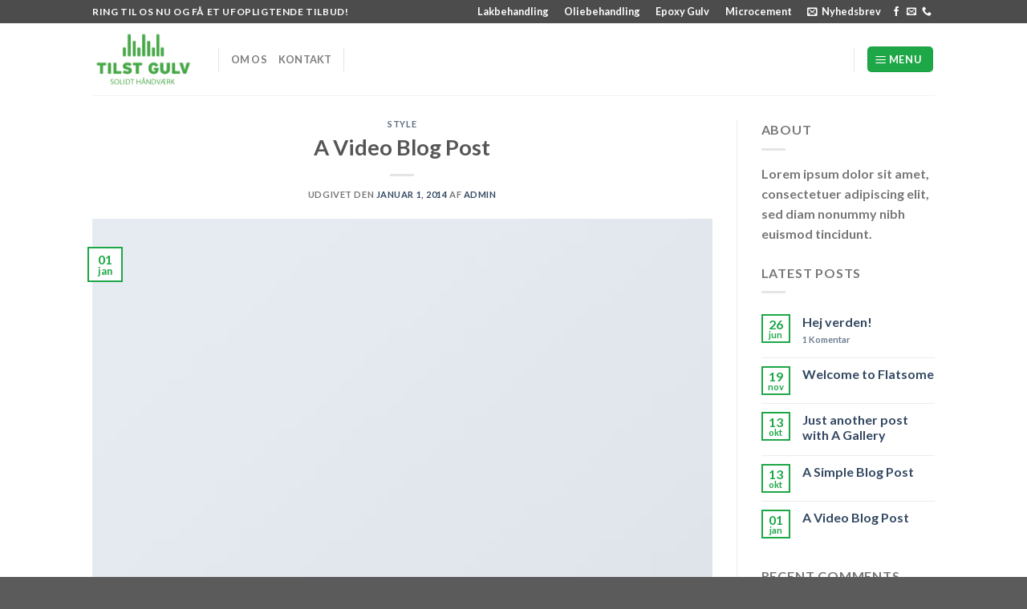

--- FILE ---
content_type: text/html; charset=UTF-8
request_url: https://www.tilst-gulv.dk/2014/01/01/a-video-blog-post/
body_size: 17181
content:
<!DOCTYPE html>
<html lang="da-DK" class="loading-site no-js">
<head>
	<meta charset="UTF-8" />
	<link rel="profile" href="http://gmpg.org/xfn/11" />
	<link rel="pingback" href="https://www.tilst-gulv.dk/xmlrpc.php" />

	<script>(function(html){html.className = html.className.replace(/\bno-js\b/,'js')})(document.documentElement);</script>
<title>A Video Blog Post &#8211; Tilst Gulv</title>
<meta name='robots' content='max-image-preview:large' />
<meta name="viewport" content="width=device-width, initial-scale=1" /><link rel='dns-prefetch' href='//cdn.jsdelivr.net' />
<link rel='prefetch' href='https://usercontent.one/wp/www.tilst-gulv.dk/wp-content/themes/flatsome/assets/js/flatsome.js?ver=f55219565baa8ae8edba' />
<link rel='prefetch' href='https://usercontent.one/wp/www.tilst-gulv.dk/wp-content/themes/flatsome/assets/js/chunk.slider.js?ver=3.17.3' />
<link rel='prefetch' href='https://usercontent.one/wp/www.tilst-gulv.dk/wp-content/themes/flatsome/assets/js/chunk.popups.js?ver=3.17.3' />
<link rel='prefetch' href='https://usercontent.one/wp/www.tilst-gulv.dk/wp-content/themes/flatsome/assets/js/chunk.tooltips.js?ver=3.17.3' />
<link rel='prefetch' href='https://usercontent.one/wp/www.tilst-gulv.dk/wp-content/themes/flatsome/assets/js/woocommerce.js?ver=1a392523165907adee6a' />
<link rel="alternate" type="application/rss+xml" title="Tilst Gulv &raquo; Feed" href="https://www.tilst-gulv.dk/feed/" />
<link rel="alternate" type="application/rss+xml" title="Tilst Gulv &raquo;-kommentar-feed" href="https://www.tilst-gulv.dk/comments/feed/" />
<link rel="alternate" type="application/rss+xml" title="Tilst Gulv &raquo; A Video Blog Post-kommentar-feed" href="https://www.tilst-gulv.dk/2014/01/01/a-video-blog-post/feed/" />
<link rel="alternate" title="oEmbed (JSON)" type="application/json+oembed" href="https://www.tilst-gulv.dk/wp-json/oembed/1.0/embed?url=https%3A%2F%2Fwww.tilst-gulv.dk%2F2014%2F01%2F01%2Fa-video-blog-post%2F" />
<link rel="alternate" title="oEmbed (XML)" type="text/xml+oembed" href="https://www.tilst-gulv.dk/wp-json/oembed/1.0/embed?url=https%3A%2F%2Fwww.tilst-gulv.dk%2F2014%2F01%2F01%2Fa-video-blog-post%2F&#038;format=xml" />
<style id='wp-img-auto-sizes-contain-inline-css' type='text/css'>
img:is([sizes=auto i],[sizes^="auto," i]){contain-intrinsic-size:3000px 1500px}
/*# sourceURL=wp-img-auto-sizes-contain-inline-css */
</style>
<style id='wp-emoji-styles-inline-css' type='text/css'>

	img.wp-smiley, img.emoji {
		display: inline !important;
		border: none !important;
		box-shadow: none !important;
		height: 1em !important;
		width: 1em !important;
		margin: 0 0.07em !important;
		vertical-align: -0.1em !important;
		background: none !important;
		padding: 0 !important;
	}
/*# sourceURL=wp-emoji-styles-inline-css */
</style>
<style id='wp-block-library-inline-css' type='text/css'>
:root{--wp-block-synced-color:#7a00df;--wp-block-synced-color--rgb:122,0,223;--wp-bound-block-color:var(--wp-block-synced-color);--wp-editor-canvas-background:#ddd;--wp-admin-theme-color:#007cba;--wp-admin-theme-color--rgb:0,124,186;--wp-admin-theme-color-darker-10:#006ba1;--wp-admin-theme-color-darker-10--rgb:0,107,160.5;--wp-admin-theme-color-darker-20:#005a87;--wp-admin-theme-color-darker-20--rgb:0,90,135;--wp-admin-border-width-focus:2px}@media (min-resolution:192dpi){:root{--wp-admin-border-width-focus:1.5px}}.wp-element-button{cursor:pointer}:root .has-very-light-gray-background-color{background-color:#eee}:root .has-very-dark-gray-background-color{background-color:#313131}:root .has-very-light-gray-color{color:#eee}:root .has-very-dark-gray-color{color:#313131}:root .has-vivid-green-cyan-to-vivid-cyan-blue-gradient-background{background:linear-gradient(135deg,#00d084,#0693e3)}:root .has-purple-crush-gradient-background{background:linear-gradient(135deg,#34e2e4,#4721fb 50%,#ab1dfe)}:root .has-hazy-dawn-gradient-background{background:linear-gradient(135deg,#faaca8,#dad0ec)}:root .has-subdued-olive-gradient-background{background:linear-gradient(135deg,#fafae1,#67a671)}:root .has-atomic-cream-gradient-background{background:linear-gradient(135deg,#fdd79a,#004a59)}:root .has-nightshade-gradient-background{background:linear-gradient(135deg,#330968,#31cdcf)}:root .has-midnight-gradient-background{background:linear-gradient(135deg,#020381,#2874fc)}:root{--wp--preset--font-size--normal:16px;--wp--preset--font-size--huge:42px}.has-regular-font-size{font-size:1em}.has-larger-font-size{font-size:2.625em}.has-normal-font-size{font-size:var(--wp--preset--font-size--normal)}.has-huge-font-size{font-size:var(--wp--preset--font-size--huge)}.has-text-align-center{text-align:center}.has-text-align-left{text-align:left}.has-text-align-right{text-align:right}.has-fit-text{white-space:nowrap!important}#end-resizable-editor-section{display:none}.aligncenter{clear:both}.items-justified-left{justify-content:flex-start}.items-justified-center{justify-content:center}.items-justified-right{justify-content:flex-end}.items-justified-space-between{justify-content:space-between}.screen-reader-text{border:0;clip-path:inset(50%);height:1px;margin:-1px;overflow:hidden;padding:0;position:absolute;width:1px;word-wrap:normal!important}.screen-reader-text:focus{background-color:#ddd;clip-path:none;color:#444;display:block;font-size:1em;height:auto;left:5px;line-height:normal;padding:15px 23px 14px;text-decoration:none;top:5px;width:auto;z-index:100000}html :where(.has-border-color){border-style:solid}html :where([style*=border-top-color]){border-top-style:solid}html :where([style*=border-right-color]){border-right-style:solid}html :where([style*=border-bottom-color]){border-bottom-style:solid}html :where([style*=border-left-color]){border-left-style:solid}html :where([style*=border-width]){border-style:solid}html :where([style*=border-top-width]){border-top-style:solid}html :where([style*=border-right-width]){border-right-style:solid}html :where([style*=border-bottom-width]){border-bottom-style:solid}html :where([style*=border-left-width]){border-left-style:solid}html :where(img[class*=wp-image-]){height:auto;max-width:100%}:where(figure){margin:0 0 1em}html :where(.is-position-sticky){--wp-admin--admin-bar--position-offset:var(--wp-admin--admin-bar--height,0px)}@media screen and (max-width:600px){html :where(.is-position-sticky){--wp-admin--admin-bar--position-offset:0px}}

/*# sourceURL=wp-block-library-inline-css */
</style><style id='global-styles-inline-css' type='text/css'>
:root{--wp--preset--aspect-ratio--square: 1;--wp--preset--aspect-ratio--4-3: 4/3;--wp--preset--aspect-ratio--3-4: 3/4;--wp--preset--aspect-ratio--3-2: 3/2;--wp--preset--aspect-ratio--2-3: 2/3;--wp--preset--aspect-ratio--16-9: 16/9;--wp--preset--aspect-ratio--9-16: 9/16;--wp--preset--color--black: #000000;--wp--preset--color--cyan-bluish-gray: #abb8c3;--wp--preset--color--white: #ffffff;--wp--preset--color--pale-pink: #f78da7;--wp--preset--color--vivid-red: #cf2e2e;--wp--preset--color--luminous-vivid-orange: #ff6900;--wp--preset--color--luminous-vivid-amber: #fcb900;--wp--preset--color--light-green-cyan: #7bdcb5;--wp--preset--color--vivid-green-cyan: #00d084;--wp--preset--color--pale-cyan-blue: #8ed1fc;--wp--preset--color--vivid-cyan-blue: #0693e3;--wp--preset--color--vivid-purple: #9b51e0;--wp--preset--gradient--vivid-cyan-blue-to-vivid-purple: linear-gradient(135deg,rgb(6,147,227) 0%,rgb(155,81,224) 100%);--wp--preset--gradient--light-green-cyan-to-vivid-green-cyan: linear-gradient(135deg,rgb(122,220,180) 0%,rgb(0,208,130) 100%);--wp--preset--gradient--luminous-vivid-amber-to-luminous-vivid-orange: linear-gradient(135deg,rgb(252,185,0) 0%,rgb(255,105,0) 100%);--wp--preset--gradient--luminous-vivid-orange-to-vivid-red: linear-gradient(135deg,rgb(255,105,0) 0%,rgb(207,46,46) 100%);--wp--preset--gradient--very-light-gray-to-cyan-bluish-gray: linear-gradient(135deg,rgb(238,238,238) 0%,rgb(169,184,195) 100%);--wp--preset--gradient--cool-to-warm-spectrum: linear-gradient(135deg,rgb(74,234,220) 0%,rgb(151,120,209) 20%,rgb(207,42,186) 40%,rgb(238,44,130) 60%,rgb(251,105,98) 80%,rgb(254,248,76) 100%);--wp--preset--gradient--blush-light-purple: linear-gradient(135deg,rgb(255,206,236) 0%,rgb(152,150,240) 100%);--wp--preset--gradient--blush-bordeaux: linear-gradient(135deg,rgb(254,205,165) 0%,rgb(254,45,45) 50%,rgb(107,0,62) 100%);--wp--preset--gradient--luminous-dusk: linear-gradient(135deg,rgb(255,203,112) 0%,rgb(199,81,192) 50%,rgb(65,88,208) 100%);--wp--preset--gradient--pale-ocean: linear-gradient(135deg,rgb(255,245,203) 0%,rgb(182,227,212) 50%,rgb(51,167,181) 100%);--wp--preset--gradient--electric-grass: linear-gradient(135deg,rgb(202,248,128) 0%,rgb(113,206,126) 100%);--wp--preset--gradient--midnight: linear-gradient(135deg,rgb(2,3,129) 0%,rgb(40,116,252) 100%);--wp--preset--font-size--small: 13px;--wp--preset--font-size--medium: 20px;--wp--preset--font-size--large: 36px;--wp--preset--font-size--x-large: 42px;--wp--preset--spacing--20: 0.44rem;--wp--preset--spacing--30: 0.67rem;--wp--preset--spacing--40: 1rem;--wp--preset--spacing--50: 1.5rem;--wp--preset--spacing--60: 2.25rem;--wp--preset--spacing--70: 3.38rem;--wp--preset--spacing--80: 5.06rem;--wp--preset--shadow--natural: 6px 6px 9px rgba(0, 0, 0, 0.2);--wp--preset--shadow--deep: 12px 12px 50px rgba(0, 0, 0, 0.4);--wp--preset--shadow--sharp: 6px 6px 0px rgba(0, 0, 0, 0.2);--wp--preset--shadow--outlined: 6px 6px 0px -3px rgb(255, 255, 255), 6px 6px rgb(0, 0, 0);--wp--preset--shadow--crisp: 6px 6px 0px rgb(0, 0, 0);}:where(.is-layout-flex){gap: 0.5em;}:where(.is-layout-grid){gap: 0.5em;}body .is-layout-flex{display: flex;}.is-layout-flex{flex-wrap: wrap;align-items: center;}.is-layout-flex > :is(*, div){margin: 0;}body .is-layout-grid{display: grid;}.is-layout-grid > :is(*, div){margin: 0;}:where(.wp-block-columns.is-layout-flex){gap: 2em;}:where(.wp-block-columns.is-layout-grid){gap: 2em;}:where(.wp-block-post-template.is-layout-flex){gap: 1.25em;}:where(.wp-block-post-template.is-layout-grid){gap: 1.25em;}.has-black-color{color: var(--wp--preset--color--black) !important;}.has-cyan-bluish-gray-color{color: var(--wp--preset--color--cyan-bluish-gray) !important;}.has-white-color{color: var(--wp--preset--color--white) !important;}.has-pale-pink-color{color: var(--wp--preset--color--pale-pink) !important;}.has-vivid-red-color{color: var(--wp--preset--color--vivid-red) !important;}.has-luminous-vivid-orange-color{color: var(--wp--preset--color--luminous-vivid-orange) !important;}.has-luminous-vivid-amber-color{color: var(--wp--preset--color--luminous-vivid-amber) !important;}.has-light-green-cyan-color{color: var(--wp--preset--color--light-green-cyan) !important;}.has-vivid-green-cyan-color{color: var(--wp--preset--color--vivid-green-cyan) !important;}.has-pale-cyan-blue-color{color: var(--wp--preset--color--pale-cyan-blue) !important;}.has-vivid-cyan-blue-color{color: var(--wp--preset--color--vivid-cyan-blue) !important;}.has-vivid-purple-color{color: var(--wp--preset--color--vivid-purple) !important;}.has-black-background-color{background-color: var(--wp--preset--color--black) !important;}.has-cyan-bluish-gray-background-color{background-color: var(--wp--preset--color--cyan-bluish-gray) !important;}.has-white-background-color{background-color: var(--wp--preset--color--white) !important;}.has-pale-pink-background-color{background-color: var(--wp--preset--color--pale-pink) !important;}.has-vivid-red-background-color{background-color: var(--wp--preset--color--vivid-red) !important;}.has-luminous-vivid-orange-background-color{background-color: var(--wp--preset--color--luminous-vivid-orange) !important;}.has-luminous-vivid-amber-background-color{background-color: var(--wp--preset--color--luminous-vivid-amber) !important;}.has-light-green-cyan-background-color{background-color: var(--wp--preset--color--light-green-cyan) !important;}.has-vivid-green-cyan-background-color{background-color: var(--wp--preset--color--vivid-green-cyan) !important;}.has-pale-cyan-blue-background-color{background-color: var(--wp--preset--color--pale-cyan-blue) !important;}.has-vivid-cyan-blue-background-color{background-color: var(--wp--preset--color--vivid-cyan-blue) !important;}.has-vivid-purple-background-color{background-color: var(--wp--preset--color--vivid-purple) !important;}.has-black-border-color{border-color: var(--wp--preset--color--black) !important;}.has-cyan-bluish-gray-border-color{border-color: var(--wp--preset--color--cyan-bluish-gray) !important;}.has-white-border-color{border-color: var(--wp--preset--color--white) !important;}.has-pale-pink-border-color{border-color: var(--wp--preset--color--pale-pink) !important;}.has-vivid-red-border-color{border-color: var(--wp--preset--color--vivid-red) !important;}.has-luminous-vivid-orange-border-color{border-color: var(--wp--preset--color--luminous-vivid-orange) !important;}.has-luminous-vivid-amber-border-color{border-color: var(--wp--preset--color--luminous-vivid-amber) !important;}.has-light-green-cyan-border-color{border-color: var(--wp--preset--color--light-green-cyan) !important;}.has-vivid-green-cyan-border-color{border-color: var(--wp--preset--color--vivid-green-cyan) !important;}.has-pale-cyan-blue-border-color{border-color: var(--wp--preset--color--pale-cyan-blue) !important;}.has-vivid-cyan-blue-border-color{border-color: var(--wp--preset--color--vivid-cyan-blue) !important;}.has-vivid-purple-border-color{border-color: var(--wp--preset--color--vivid-purple) !important;}.has-vivid-cyan-blue-to-vivid-purple-gradient-background{background: var(--wp--preset--gradient--vivid-cyan-blue-to-vivid-purple) !important;}.has-light-green-cyan-to-vivid-green-cyan-gradient-background{background: var(--wp--preset--gradient--light-green-cyan-to-vivid-green-cyan) !important;}.has-luminous-vivid-amber-to-luminous-vivid-orange-gradient-background{background: var(--wp--preset--gradient--luminous-vivid-amber-to-luminous-vivid-orange) !important;}.has-luminous-vivid-orange-to-vivid-red-gradient-background{background: var(--wp--preset--gradient--luminous-vivid-orange-to-vivid-red) !important;}.has-very-light-gray-to-cyan-bluish-gray-gradient-background{background: var(--wp--preset--gradient--very-light-gray-to-cyan-bluish-gray) !important;}.has-cool-to-warm-spectrum-gradient-background{background: var(--wp--preset--gradient--cool-to-warm-spectrum) !important;}.has-blush-light-purple-gradient-background{background: var(--wp--preset--gradient--blush-light-purple) !important;}.has-blush-bordeaux-gradient-background{background: var(--wp--preset--gradient--blush-bordeaux) !important;}.has-luminous-dusk-gradient-background{background: var(--wp--preset--gradient--luminous-dusk) !important;}.has-pale-ocean-gradient-background{background: var(--wp--preset--gradient--pale-ocean) !important;}.has-electric-grass-gradient-background{background: var(--wp--preset--gradient--electric-grass) !important;}.has-midnight-gradient-background{background: var(--wp--preset--gradient--midnight) !important;}.has-small-font-size{font-size: var(--wp--preset--font-size--small) !important;}.has-medium-font-size{font-size: var(--wp--preset--font-size--medium) !important;}.has-large-font-size{font-size: var(--wp--preset--font-size--large) !important;}.has-x-large-font-size{font-size: var(--wp--preset--font-size--x-large) !important;}
/*# sourceURL=global-styles-inline-css */
</style>

<style id='classic-theme-styles-inline-css' type='text/css'>
/*! This file is auto-generated */
.wp-block-button__link{color:#fff;background-color:#32373c;border-radius:9999px;box-shadow:none;text-decoration:none;padding:calc(.667em + 2px) calc(1.333em + 2px);font-size:1.125em}.wp-block-file__button{background:#32373c;color:#fff;text-decoration:none}
/*# sourceURL=/wp-includes/css/classic-themes.min.css */
</style>
<link rel='stylesheet' id='contact-form-7-css' href='https://usercontent.one/wp/www.tilst-gulv.dk/wp-content/plugins/contact-form-7/includes/css/styles.css?ver=5.7.7' type='text/css' media='all' />
<style id='woocommerce-inline-inline-css' type='text/css'>
.woocommerce form .form-row .required { visibility: visible; }
/*# sourceURL=woocommerce-inline-inline-css */
</style>
<link rel='stylesheet' id='flatsome-main-css' href='https://usercontent.one/wp/www.tilst-gulv.dk/wp-content/themes/flatsome/assets/css/flatsome.css?ver=3.17.3' type='text/css' media='all' />
<style id='flatsome-main-inline-css' type='text/css'>
@font-face {
				font-family: "fl-icons";
				font-display: block;
				src: url(https://usercontent.one/wp/www.tilst-gulv.dk/wp-content/themes/flatsome/assets/css/icons/fl-icons.eot?v=3.17.3);
				src:
					url(https://usercontent.one/wp/www.tilst-gulv.dk/wp-content/themes/flatsome/assets/css/icons/fl-icons.eot#iefix?v=3.17.3) format("embedded-opentype"),
					url(https://usercontent.one/wp/www.tilst-gulv.dk/wp-content/themes/flatsome/assets/css/icons/fl-icons.woff2?v=3.17.3) format("woff2"),
					url(https://usercontent.one/wp/www.tilst-gulv.dk/wp-content/themes/flatsome/assets/css/icons/fl-icons.ttf?v=3.17.3) format("truetype"),
					url(https://usercontent.one/wp/www.tilst-gulv.dk/wp-content/themes/flatsome/assets/css/icons/fl-icons.woff?v=3.17.3) format("woff"),
					url(https://usercontent.one/wp/www.tilst-gulv.dk/wp-content/themes/flatsome/assets/css/icons/fl-icons.svg?v=3.17.3#fl-icons) format("svg");
			}
/*# sourceURL=flatsome-main-inline-css */
</style>
<link rel='stylesheet' id='flatsome-shop-css' href='https://usercontent.one/wp/www.tilst-gulv.dk/wp-content/themes/flatsome/assets/css/flatsome-shop.css?ver=3.17.3' type='text/css' media='all' />
<link rel='stylesheet' id='flatsome-style-css' href='https://usercontent.one/wp/www.tilst-gulv.dk/wp-content/themes/flatsome/style.css?ver=3.17.3' type='text/css' media='all' />
<script type="text/javascript">
            window._nslDOMReady = function (callback) {
                if ( document.readyState === "complete" || document.readyState === "interactive" ) {
                    callback();
                } else {
                    document.addEventListener( "DOMContentLoaded", callback );
                }
            };
            </script><script type="text/javascript" src="https://www.tilst-gulv.dk/wp-includes/js/jquery/jquery.min.js?ver=3.7.1" id="jquery-core-js"></script>
<script type="text/javascript" src="https://www.tilst-gulv.dk/wp-includes/js/jquery/jquery-migrate.min.js?ver=3.4.1" id="jquery-migrate-js"></script>
<link rel="https://api.w.org/" href="https://www.tilst-gulv.dk/wp-json/" /><link rel="alternate" title="JSON" type="application/json" href="https://www.tilst-gulv.dk/wp-json/wp/v2/posts/24" /><link rel="EditURI" type="application/rsd+xml" title="RSD" href="https://www.tilst-gulv.dk/xmlrpc.php?rsd" />
<meta name="generator" content="WordPress 6.9" />
<meta name="generator" content="WooCommerce 7.8.0" />
<link rel="canonical" href="https://www.tilst-gulv.dk/2014/01/01/a-video-blog-post/" />
<link rel='shortlink' href='https://www.tilst-gulv.dk/?p=24' />
<style>[class*=" icon-oc-"],[class^=icon-oc-]{speak:none;font-style:normal;font-weight:400;font-variant:normal;text-transform:none;line-height:1;-webkit-font-smoothing:antialiased;-moz-osx-font-smoothing:grayscale}.icon-oc-one-com-white-32px-fill:before{content:"901"}.icon-oc-one-com:before{content:"900"}#one-com-icon,.toplevel_page_onecom-wp .wp-menu-image{speak:none;display:flex;align-items:center;justify-content:center;text-transform:none;line-height:1;-webkit-font-smoothing:antialiased;-moz-osx-font-smoothing:grayscale}.onecom-wp-admin-bar-item>a,.toplevel_page_onecom-wp>.wp-menu-name{font-size:16px;font-weight:400;line-height:1}.toplevel_page_onecom-wp>.wp-menu-name img{width:69px;height:9px;}.wp-submenu-wrap.wp-submenu>.wp-submenu-head>img{width:88px;height:auto}.onecom-wp-admin-bar-item>a img{height:7px!important}.onecom-wp-admin-bar-item>a img,.toplevel_page_onecom-wp>.wp-menu-name img{opacity:.8}.onecom-wp-admin-bar-item.hover>a img,.toplevel_page_onecom-wp.wp-has-current-submenu>.wp-menu-name img,li.opensub>a.toplevel_page_onecom-wp>.wp-menu-name img{opacity:1}#one-com-icon:before,.onecom-wp-admin-bar-item>a:before,.toplevel_page_onecom-wp>.wp-menu-image:before{content:'';position:static!important;background-color:rgba(240,245,250,.4);border-radius:102px;width:18px;height:18px;padding:0!important}.onecom-wp-admin-bar-item>a:before{width:14px;height:14px}.onecom-wp-admin-bar-item.hover>a:before,.toplevel_page_onecom-wp.opensub>a>.wp-menu-image:before,.toplevel_page_onecom-wp.wp-has-current-submenu>.wp-menu-image:before{background-color:#76b82a}.onecom-wp-admin-bar-item>a{display:inline-flex!important;align-items:center;justify-content:center}#one-com-logo-wrapper{font-size:4em}#one-com-icon{vertical-align:middle}.imagify-welcome{display:none !important;}</style><style>.bg{opacity: 0; transition: opacity 1s; -webkit-transition: opacity 1s;} .bg-loaded{opacity: 1;}</style>	<noscript><style>.woocommerce-product-gallery{ opacity: 1 !important; }</style></noscript>
	<style id="custom-css" type="text/css">:root {--primary-color: #1da747;}.header-main{height: 90px}#logo img{max-height: 90px}#logo{width:127px;}.header-bottom{min-height: 55px}.header-top{min-height: 28px}.transparent .header-main{height: 90px}.transparent #logo img{max-height: 90px}.has-transparent + .page-title:first-of-type,.has-transparent + #main > .page-title,.has-transparent + #main > div > .page-title,.has-transparent + #main .page-header-wrapper:first-of-type .page-title{padding-top: 120px;}.header.show-on-scroll,.stuck .header-main{height:163px!important}.stuck #logo img{max-height: 163px!important}.header-bottom {background-color: #f1f1f1}.top-bar-nav > li > a{line-height: 19px }.header-main .nav > li > a{line-height: 16px }.stuck .header-main .nav > li > a{line-height: 51px }@media (max-width: 549px) {.header-main{height: 30px}#logo img{max-height: 30px}}.main-menu-overlay{background-color: rgba(28,99,0,0.71)}.header-top{background-color:#4c4c4c!important;}/* Color */.accordion-title.active, .has-icon-bg .icon .icon-inner,.logo a, .primary.is-underline, .primary.is-link, .badge-outline .badge-inner, .nav-outline > li.active> a,.nav-outline >li.active > a, .cart-icon strong,[data-color='primary'], .is-outline.primary{color: #1da747;}/* Color !important */[data-text-color="primary"]{color: #1da747!important;}/* Background Color */[data-text-bg="primary"]{background-color: #1da747;}/* Background */.scroll-to-bullets a,.featured-title, .label-new.menu-item > a:after, .nav-pagination > li > .current,.nav-pagination > li > span:hover,.nav-pagination > li > a:hover,.has-hover:hover .badge-outline .badge-inner,button[type="submit"], .button.wc-forward:not(.checkout):not(.checkout-button), .button.submit-button, .button.primary:not(.is-outline),.featured-table .title,.is-outline:hover, .has-icon:hover .icon-label,.nav-dropdown-bold .nav-column li > a:hover, .nav-dropdown.nav-dropdown-bold > li > a:hover, .nav-dropdown-bold.dark .nav-column li > a:hover, .nav-dropdown.nav-dropdown-bold.dark > li > a:hover, .header-vertical-menu__opener ,.is-outline:hover, .tagcloud a:hover,.grid-tools a, input[type='submit']:not(.is-form), .box-badge:hover .box-text, input.button.alt,.nav-box > li > a:hover,.nav-box > li.active > a,.nav-pills > li.active > a ,.current-dropdown .cart-icon strong, .cart-icon:hover strong, .nav-line-bottom > li > a:before, .nav-line-grow > li > a:before, .nav-line > li > a:before,.banner, .header-top, .slider-nav-circle .flickity-prev-next-button:hover svg, .slider-nav-circle .flickity-prev-next-button:hover .arrow, .primary.is-outline:hover, .button.primary:not(.is-outline), input[type='submit'].primary, input[type='submit'].primary, input[type='reset'].button, input[type='button'].primary, .badge-inner{background-color: #1da747;}/* Border */.nav-vertical.nav-tabs > li.active > a,.scroll-to-bullets a.active,.nav-pagination > li > .current,.nav-pagination > li > span:hover,.nav-pagination > li > a:hover,.has-hover:hover .badge-outline .badge-inner,.accordion-title.active,.featured-table,.is-outline:hover, .tagcloud a:hover,blockquote, .has-border, .cart-icon strong:after,.cart-icon strong,.blockUI:before, .processing:before,.loading-spin, .slider-nav-circle .flickity-prev-next-button:hover svg, .slider-nav-circle .flickity-prev-next-button:hover .arrow, .primary.is-outline:hover{border-color: #1da747}.nav-tabs > li.active > a{border-top-color: #1da747}.widget_shopping_cart_content .blockUI.blockOverlay:before { border-left-color: #1da747 }.woocommerce-checkout-review-order .blockUI.blockOverlay:before { border-left-color: #1da747 }/* Fill */.slider .flickity-prev-next-button:hover svg,.slider .flickity-prev-next-button:hover .arrow{fill: #1da747;}/* Focus */.primary:focus-visible, .submit-button:focus-visible, button[type="submit"]:focus-visible { outline-color: #1da747!important; }/* Background Color */[data-icon-label]:after, .secondary.is-underline:hover,.secondary.is-outline:hover,.icon-label,.button.secondary:not(.is-outline),.button.alt:not(.is-outline), .badge-inner.on-sale, .button.checkout, .single_add_to_cart_button, .current .breadcrumb-step{ background-color:#6e6d6c; }[data-text-bg="secondary"]{background-color: #6e6d6c;}/* Color */.secondary.is-underline,.secondary.is-link, .secondary.is-outline,.stars a.active, .star-rating:before, .woocommerce-page .star-rating:before,.star-rating span:before, .color-secondary{color: #6e6d6c}/* Color !important */[data-text-color="secondary"]{color: #6e6d6c!important;}/* Border */.secondary.is-outline:hover{border-color:#6e6d6c}/* Focus */.secondary:focus-visible, .alt:focus-visible { outline-color: #6e6d6c!important; }body{font-family: Lato, sans-serif;}body {font-weight: 400;font-style: normal;}.nav > li > a {font-family: Lato, sans-serif;}.mobile-sidebar-levels-2 .nav > li > ul > li > a {font-family: Lato, sans-serif;}.nav > li > a,.mobile-sidebar-levels-2 .nav > li > ul > li > a {font-weight: 700;font-style: normal;}h1,h2,h3,h4,h5,h6,.heading-font, .off-canvas-center .nav-sidebar.nav-vertical > li > a{font-family: Lato, sans-serif;}h1,h2,h3,h4,h5,h6,.heading-font,.banner h1,.banner h2 {font-weight: 700;font-style: normal;}.alt-font{font-family: "Dancing Script", sans-serif;}.alt-font {font-weight: 400!important;font-style: normal!important;}.header:not(.transparent) .top-bar-nav > li > a {color: #ffffff;}.header:not(.transparent) .top-bar-nav.nav > li > a:hover,.header:not(.transparent) .top-bar-nav.nav > li.active > a,.header:not(.transparent) .top-bar-nav.nav > li.current > a,.header:not(.transparent) .top-bar-nav.nav > li > a.active,.header:not(.transparent) .top-bar-nav.nav > li > a.current{color: #70eb19;}.top-bar-nav.nav-line-bottom > li > a:before,.top-bar-nav.nav-line-grow > li > a:before,.top-bar-nav.nav-line > li > a:before,.top-bar-nav.nav-box > li > a:hover,.top-bar-nav.nav-box > li.active > a,.top-bar-nav.nav-pills > li > a:hover,.top-bar-nav.nav-pills > li.active > a{color:#FFF!important;background-color: #70eb19;}@media screen and (min-width: 550px){.products .box-vertical .box-image{min-width: 300px!important;width: 300px!important;}}.footer-2{background-color: rgba(0,1,10,0.58)}.nav-vertical-fly-out > li + li {border-top-width: 1px; border-top-style: solid;}.label-new.menu-item > a:after{content:"Ny";}.label-hot.menu-item > a:after{content:"Populær";}.label-sale.menu-item > a:after{content:"Tilbud";}.label-popular.menu-item > a:after{content:"Populært";}</style><style id="kirki-inline-styles">/* latin-ext */
@font-face {
  font-family: 'Lato';
  font-style: normal;
  font-weight: 400;
  font-display: swap;
  src: url(https://www.tilst-gulv.dk/wp-content/fonts/lato/font) format('woff');
  unicode-range: U+0100-02BA, U+02BD-02C5, U+02C7-02CC, U+02CE-02D7, U+02DD-02FF, U+0304, U+0308, U+0329, U+1D00-1DBF, U+1E00-1E9F, U+1EF2-1EFF, U+2020, U+20A0-20AB, U+20AD-20C0, U+2113, U+2C60-2C7F, U+A720-A7FF;
}
/* latin */
@font-face {
  font-family: 'Lato';
  font-style: normal;
  font-weight: 400;
  font-display: swap;
  src: url(https://www.tilst-gulv.dk/wp-content/fonts/lato/font) format('woff');
  unicode-range: U+0000-00FF, U+0131, U+0152-0153, U+02BB-02BC, U+02C6, U+02DA, U+02DC, U+0304, U+0308, U+0329, U+2000-206F, U+20AC, U+2122, U+2191, U+2193, U+2212, U+2215, U+FEFF, U+FFFD;
}
/* latin-ext */
@font-face {
  font-family: 'Lato';
  font-style: normal;
  font-weight: 700;
  font-display: swap;
  src: url(https://www.tilst-gulv.dk/wp-content/fonts/lato/font) format('woff');
  unicode-range: U+0100-02BA, U+02BD-02C5, U+02C7-02CC, U+02CE-02D7, U+02DD-02FF, U+0304, U+0308, U+0329, U+1D00-1DBF, U+1E00-1E9F, U+1EF2-1EFF, U+2020, U+20A0-20AB, U+20AD-20C0, U+2113, U+2C60-2C7F, U+A720-A7FF;
}
/* latin */
@font-face {
  font-family: 'Lato';
  font-style: normal;
  font-weight: 700;
  font-display: swap;
  src: url(https://www.tilst-gulv.dk/wp-content/fonts/lato/font) format('woff');
  unicode-range: U+0000-00FF, U+0131, U+0152-0153, U+02BB-02BC, U+02C6, U+02DA, U+02DC, U+0304, U+0308, U+0329, U+2000-206F, U+20AC, U+2122, U+2191, U+2193, U+2212, U+2215, U+FEFF, U+FFFD;
}/* vietnamese */
@font-face {
  font-family: 'Dancing Script';
  font-style: normal;
  font-weight: 400;
  font-display: swap;
  src: url(https://www.tilst-gulv.dk/wp-content/fonts/dancing-script/font) format('woff');
  unicode-range: U+0102-0103, U+0110-0111, U+0128-0129, U+0168-0169, U+01A0-01A1, U+01AF-01B0, U+0300-0301, U+0303-0304, U+0308-0309, U+0323, U+0329, U+1EA0-1EF9, U+20AB;
}
/* latin-ext */
@font-face {
  font-family: 'Dancing Script';
  font-style: normal;
  font-weight: 400;
  font-display: swap;
  src: url(https://www.tilst-gulv.dk/wp-content/fonts/dancing-script/font) format('woff');
  unicode-range: U+0100-02BA, U+02BD-02C5, U+02C7-02CC, U+02CE-02D7, U+02DD-02FF, U+0304, U+0308, U+0329, U+1D00-1DBF, U+1E00-1E9F, U+1EF2-1EFF, U+2020, U+20A0-20AB, U+20AD-20C0, U+2113, U+2C60-2C7F, U+A720-A7FF;
}
/* latin */
@font-face {
  font-family: 'Dancing Script';
  font-style: normal;
  font-weight: 400;
  font-display: swap;
  src: url(https://www.tilst-gulv.dk/wp-content/fonts/dancing-script/font) format('woff');
  unicode-range: U+0000-00FF, U+0131, U+0152-0153, U+02BB-02BC, U+02C6, U+02DA, U+02DC, U+0304, U+0308, U+0329, U+2000-206F, U+20AC, U+2122, U+2191, U+2193, U+2212, U+2215, U+FEFF, U+FFFD;
}</style></head>

<body class="wp-singular post-template-default single single-post postid-24 single-format-video wp-theme-flatsome theme-flatsome woocommerce-no-js lightbox nav-dropdown-has-arrow nav-dropdown-has-shadow nav-dropdown-has-border mobile-submenu-slide mobile-submenu-slide-levels-1">


<a class="skip-link screen-reader-text" href="#main">Fortsæt til indhold</a>

<div id="wrapper">

	
	<header id="header" class="header has-sticky sticky-jump">
		<div class="header-wrapper">
			<div id="top-bar" class="header-top hide-for-sticky nav-dark">
    <div class="flex-row container">
      <div class="flex-col hide-for-medium flex-left">
          <ul class="nav nav-left medium-nav-center nav-small  nav-box">
              <li class="html custom html_topbar_left"><strong class="uppercase">Ring til os nu og få et ufopligtende tilbud!</strong></li>          </ul>
      </div>

      <div class="flex-col hide-for-medium flex-center">
          <ul class="nav nav-center nav-small  nav-box">
                        </ul>
      </div>

      <div class="flex-col hide-for-medium flex-right">
         <ul class="nav top-bar-nav nav-right nav-small  nav-box">
              <li id="menu-item-451" class="menu-item menu-item-type-post_type menu-item-object-page menu-item-451 menu-item-design-default"><a href="https://www.tilst-gulv.dk/demos/shop-demos/" class="nav-top-link">Lakbehandling</a></li>
<li id="menu-item-450" class="menu-item menu-item-type-post_type menu-item-object-page menu-item-450 menu-item-design-default"><a href="https://www.tilst-gulv.dk/oliebehandling/" class="nav-top-link">Oliebehandling</a></li>
<li id="menu-item-526" class="menu-item menu-item-type-post_type menu-item-object-page menu-item-526 menu-item-design-default"><a href="https://www.tilst-gulv.dk/epoxy-gulv/" class="nav-top-link">Epoxy Gulv</a></li>
<li id="menu-item-539" class="menu-item menu-item-type-post_type menu-item-object-page menu-item-539 menu-item-design-default"><a href="https://www.tilst-gulv.dk/microcement/" class="nav-top-link">Microcement</a></li>
<li class="header-newsletter-item has-icon">

<a href="#header-newsletter-signup" class="tooltip is-small"
  title="Meld dig til vores nyhedsbrev">

      <i class="icon-envelop"></i>
  
      <span class="header-newsletter-title hide-for-medium">
      Nyhedsbrev    </span>
  </a>
	<div id="header-newsletter-signup"
	     class="lightbox-by-id lightbox-content mfp-hide lightbox-white "
	     style="max-width:700px ;padding:0px">
		
  <div class="banner has-hover" id="banner-1725315766">
          <div class="banner-inner fill">
        <div class="banner-bg fill" >
            <div class="bg fill bg-fill "></div>
                        <div class="overlay"></div>            
	<div class="is-border is-dashed"
		style="border-color:rgba(255,255,255,.3);border-width:2px 2px 2px 2px;margin:10px;">
	</div>
                    </div>
		
        <div class="banner-layers container">
            <div class="fill banner-link"></div>               <div id="text-box-695911483" class="text-box banner-layer x10 md-x10 lg-x10 y50 md-y50 lg-y50 res-text">
                     <div data-animate="fadeInUp">           <div class="text-box-content text dark">
              
              <div class="text-inner text-left">
                  <h3 class="uppercase">Meld dig til vores nyhedsbrev</h3><p class="lead">Signup for our newsletter to get notified about sales and new products. Add any text here or remove it.</p>
<div class="wpcf7 no-js" id="wpcf7-f15-o1" lang="en-US" dir="ltr">
<div class="screen-reader-response"><p role="status" aria-live="polite" aria-atomic="true"></p> <ul></ul></div>
<form action="/2014/01/01/a-video-blog-post/#wpcf7-f15-o1" method="post" class="wpcf7-form init" aria-label="Contact form" novalidate="novalidate" data-status="init">
<div style="display: none;">
<input type="hidden" name="_wpcf7" value="15" />
<input type="hidden" name="_wpcf7_version" value="5.7.7" />
<input type="hidden" name="_wpcf7_locale" value="en_US" />
<input type="hidden" name="_wpcf7_unit_tag" value="wpcf7-f15-o1" />
<input type="hidden" name="_wpcf7_container_post" value="0" />
<input type="hidden" name="_wpcf7_posted_data_hash" value="" />
</div>
<div class="form-flat">
	<p><span class="wpcf7-form-control-wrap" data-name="your-email"><input size="40" class="wpcf7-form-control wpcf7-text wpcf7-email wpcf7-validates-as-required wpcf7-validates-as-email" aria-required="true" aria-invalid="false" placeholder="Your Email (required)" value="" type="email" name="your-email" /></span>
	</p>
	<p><input class="wpcf7-form-control has-spinner wpcf7-submit button" type="submit" value="Sign Up" />
	</p>
</div><div class="wpcf7-response-output" aria-hidden="true"></div>
</form>
</div>
              </div>
           </div>
       </div>                     
<style>
#text-box-695911483 {
  width: 60%;
}
#text-box-695911483 .text-box-content {
  font-size: 100%;
}
@media (min-width:550px) {
  #text-box-695911483 {
    width: 50%;
  }
}
</style>
    </div>
         </div>
      </div>

            
<style>
#banner-1725315766 {
  padding-top: 500px;
}
#banner-1725315766 .bg.bg-loaded {
  background-image: url(https://usercontent.one/wp/www.tilst-gulv.dk/wp-content/themes/flatsome/assets/img/missing.jpg);
}
#banner-1725315766 .overlay {
  background-color: rgba(0,0,0,.4);
}
</style>
  </div>

	</div>
	
	</li>
<li class="html header-social-icons ml-0">
	<div class="social-icons follow-icons" ><a href="https://www.facebook.com/profile.php?id=100057383811289&locale=da_DK" target="_blank" rel="noopener noreferrer nofollow" data-label="Facebook" class="icon plain facebook tooltip" title="Følg på Facebook" aria-label="Følg på Facebook" ><i class="icon-facebook" ></i></a><a href="mailto:info@tilst-gulv.dk" data-label="E-mail" target="_blank" rel="nofollow" class="icon plain email tooltip" title="Send os en email" aria-label="Send os en email" ><i class="icon-envelop" ></i></a><a href="tel:+4520824128" data-label="Phone" target="_blank" rel="nofollow" class="icon plain phone tooltip" title="Ring til os" aria-label="Ring til os" ><i class="icon-phone" ></i></a></div></li>
          </ul>
      </div>

            <div class="flex-col show-for-medium flex-grow">
          <ul class="nav nav-center nav-small mobile-nav  nav-box">
              <li class="html custom html_topbar_left"><strong class="uppercase">Ring til os nu og få et ufopligtende tilbud!</strong></li>          </ul>
      </div>
      
    </div>
</div>
<div id="masthead" class="header-main ">
      <div class="header-inner flex-row container logo-left medium-logo-left" role="navigation">

          <!-- Logo -->
          <div id="logo" class="flex-col logo">
            
<!-- Header logo -->
<a href="https://www.tilst-gulv.dk/" title="Tilst Gulv - Gulvafhøvling og gulvafslibning.  30 års erfaren gulvsliber Århus &#8211; Jylland &#8211; Fyn &#8211; Sjælland" rel="home">
		<img width="571" height="320" src="https://usercontent.one/wp/www.tilst-gulv.dk/wp-content/uploads/2023/07/Original-Logo-Rentegn.png" class="header_logo header-logo" alt="Tilst Gulv"/><img  width="571" height="320" src="https://usercontent.one/wp/www.tilst-gulv.dk/wp-content/uploads/2023/07/Original-Logo-Rentegn.png" class="header-logo-dark" alt="Tilst Gulv"/></a>
          </div>

          <!-- Mobile Left Elements -->
          <div class="flex-col show-for-medium flex-left">
            <ul class="mobile-nav nav nav-left ">
                          </ul>
          </div>

          <!-- Left Elements -->
          <div class="flex-col hide-for-medium flex-left
            flex-grow">
            <ul class="header-nav header-nav-main nav nav-left  nav-uppercase" >
              <li class="header-divider"></li><li id="menu-item-269" class="menu-item menu-item-type-post_type menu-item-object-page menu-item-269 menu-item-design-default"><a href="https://www.tilst-gulv.dk/elements/pages/about/" class="nav-top-link">Om os</a></li>
<li id="menu-item-294" class="menu-item menu-item-type-post_type menu-item-object-page menu-item-294 menu-item-design-default"><a href="https://www.tilst-gulv.dk/elements/pages/contact/" class="nav-top-link">Kontakt</a></li>
<li class="header-divider"></li>            </ul>
          </div>

          <!-- Right Elements -->
          <div class="flex-col hide-for-medium flex-right">
            <ul class="header-nav header-nav-main nav nav-right  nav-uppercase">
              <li class="header-divider"></li><li class="nav-icon has-icon">
  <div class="header-button">		<a href="#" data-open="#main-menu" data-pos="right" data-bg="main-menu-overlay" data-color="dark" class="icon primary button round is-small" aria-label="Menu" aria-controls="main-menu" aria-expanded="false">

		  <i class="icon-menu" ></i>
		  <span class="menu-title uppercase hide-for-small">Menu</span>		</a>
	 </div> </li>
            </ul>
          </div>

          <!-- Mobile Right Elements -->
          <div class="flex-col show-for-medium flex-right">
            <ul class="mobile-nav nav nav-right ">
              <li class="nav-icon has-icon">
  <div class="header-button">		<a href="#" data-open="#main-menu" data-pos="right" data-bg="main-menu-overlay" data-color="dark" class="icon primary button round is-small" aria-label="Menu" aria-controls="main-menu" aria-expanded="false">

		  <i class="icon-menu" ></i>
		  <span class="menu-title uppercase hide-for-small">Menu</span>		</a>
	 </div> </li>
<li class="header-divider"></li>            </ul>
          </div>

      </div>

            <div class="container"><div class="top-divider full-width"></div></div>
      </div>

<div class="header-bg-container fill"><div class="header-bg-image fill"></div><div class="header-bg-color fill"></div></div>		</div>
	</header>

	
	<main id="main" class="">

<div id="content" class="blog-wrapper blog-single page-wrapper">
	

<div class="row row-large row-divided ">

	<div class="large-9 col">
		


<article id="post-24" class="post-24 post type-post status-publish format-video has-post-thumbnail hentry category-style post_format-post-format-video">
	<div class="article-inner ">
		<header class="entry-header">
	<div class="entry-header-text entry-header-text-top text-center">
		<h6 class="entry-category is-xsmall"><a href="https://www.tilst-gulv.dk/category/style/" rel="category tag">Style</a></h6><h1 class="entry-title">A Video Blog Post</h1><div class="entry-divider is-divider small"></div>
	<div class="entry-meta uppercase is-xsmall">
		<span class="posted-on">Udgivet den <a href="https://www.tilst-gulv.dk/2014/01/01/a-video-blog-post/" rel="bookmark"><time class="entry-date published updated" datetime="2014-01-01T16:47:44+01:00">januar 1, 2014</time></a></span> <span class="byline">af <span class="meta-author vcard"><a class="url fn n" href="https://www.tilst-gulv.dk/author/admin/">Admin</a></span></span>	</div>
	</div>
						<div class="entry-image relative">
				<a href="https://www.tilst-gulv.dk/2014/01/01/a-video-blog-post/">
    <img width="400" height="260" src="https://usercontent.one/wp/www.tilst-gulv.dk/wp-content/uploads/2016/08/dummy-1.jpg" class="attachment-large size-large wp-post-image" alt="" decoding="async" fetchpriority="high" srcset="https://usercontent.one/wp/www.tilst-gulv.dk/wp-content/uploads/2016/08/dummy-1.jpg 400w, https://usercontent.one/wp/www.tilst-gulv.dk/wp-content/uploads/2016/08/dummy-1-300x195.jpg 300w" sizes="(max-width: 400px) 100vw, 400px" /></a>
				<div class="badge absolute top post-date badge-outline">
	<div class="badge-inner">
		<span class="post-date-day">01</span><br>
		<span class="post-date-month is-small">jan</span>
	</div>
</div>
			</div>
			</header>
		<div class="entry-content single-page">

	<p>Lorem ipsum dolor sit amet, consectetur adipiscing elit. In sed vulputate massa. Fusce ante magna, iaculis ut purus ut, facilisis ultrices nibh. Quisque commodo nunc eget tortor dapibus, et tristique magna convallis. Phasellus egestas nunc eu venenatis vehicula. Phasellus et magna nulla. Proin ante nunc, mollis a lectus ac, volutpat placerat ante. Vestibulum sit amet magna sit amet nunc faucibus mollis. Aliquam vel lacinia purus, id tristique ipsum. Quisque vitae nibh ut libero vulputate ornare quis in risus. Nam sodales justo orci, a bibendum risus tincidunt id. Etiam hendrerit, metus in volutpat tempus.</p>
<p>Neque libero viverra lorem, ac tristique orci augue eu metus. Aenean elementum nisi vitae justo adipiscing gravida sit amet et risus. Suspendisse dapibus elementum quam, vel semper mi tempus ac.</p>

	
	<div class="blog-share text-center"><div class="is-divider medium"></div><div class="social-icons share-icons share-row relative" ><a href="whatsapp://send?text=A%20Video%20Blog%20Post - https://www.tilst-gulv.dk/2014/01/01/a-video-blog-post/" data-action="share/whatsapp/share" class="icon button circle is-outline tooltip whatsapp show-for-medium" title="Del på WhatsApp" aria-label="Del på WhatsApp" ><i class="icon-whatsapp" ></i></a><a href="https://www.facebook.com/sharer.php?u=https://www.tilst-gulv.dk/2014/01/01/a-video-blog-post/" data-label="Facebook" onclick="window.open(this.href,this.title,'width=500,height=500,top=300px,left=300px'); return false;" rel="noopener noreferrer nofollow" target="_blank" class="icon button circle is-outline tooltip facebook" title="Del på Facebook" aria-label="Del på Facebook" ><i class="icon-facebook" ></i></a><a href="mailto:?subject=A%20Video%20Blog%20Post&body=Tjek%20dette%20ud%3A%20https%3A%2F%2Fwww.tilst-gulv.dk%2F2014%2F01%2F01%2Fa-video-blog-post%2F" rel="nofollow" class="icon button circle is-outline tooltip email" title="E-mail en ven" aria-label="E-mail en ven" ><i class="icon-envelop" ></i></a></div></div></div>

	<footer class="entry-meta text-center">
		Dette indlæg var udgivet den <a href="https://www.tilst-gulv.dk/category/style/" rel="category tag">Style</a>. Bookmark <a href="https://www.tilst-gulv.dk/2014/01/01/a-video-blog-post/" title="Permalink to A Video Blog Post" rel="bookmark">permalink</a>.	</footer>

	<div class="entry-author author-box">
		<div class="flex-row align-top">
			<div class="flex-col mr circle">
				<div class="blog-author-image">
					<img alt='' src='https://secure.gravatar.com/avatar/da4744a18630304ac92b94d0a352f97f5cc3d48f08199e19be58fd3a21b35b31?s=90&#038;d=mm&#038;r=g' srcset='https://secure.gravatar.com/avatar/da4744a18630304ac92b94d0a352f97f5cc3d48f08199e19be58fd3a21b35b31?s=180&#038;d=mm&#038;r=g 2x' class='avatar avatar-90 photo' height='90' width='90' decoding='async'/>				</div>
			</div>
			<div class="flex-col flex-grow">
				<h5 class="author-name uppercase pt-half">
					Admin				</h5>
				<p class="author-desc small"></p>
			</div>
		</div>
	</div>

        <nav role="navigation" id="nav-below" class="navigation-post">
	<div class="flex-row next-prev-nav bt bb">
		<div class="flex-col flex-grow nav-prev text-left">
			    <div class="nav-previous"><a href="https://www.tilst-gulv.dk/2013/12/30/just-a-cool-blog-post-with-images/" rel="prev"><span class="hide-for-small"><i class="icon-angle-left" ></i></span> Just a cool blog post with Images</a></div>
		</div>
		<div class="flex-col flex-grow nav-next text-right">
			    <div class="nav-next"><a href="https://www.tilst-gulv.dk/2015/10/13/a-simple-blog-post/" rel="next">A Simple Blog Post <span class="hide-for-small"><i class="icon-angle-right" ></i></span></a></div>		</div>
	</div>

	    </nav>

    	</div>
</article>




<div id="comments" class="comments-area">

	
	
	
		<div id="respond" class="comment-respond">
		<h3 id="reply-title" class="comment-reply-title">Skriv et svar <small><a rel="nofollow" id="cancel-comment-reply-link" href="/2014/01/01/a-video-blog-post/#respond" style="display:none;">Annuller svar</a></small></h3><form action="https://www.tilst-gulv.dk/wp-comments-post.php" method="post" id="commentform" class="comment-form"><p class="comment-notes"><span id="email-notes">Din e-mailadresse vil ikke blive publiceret.</span> <span class="required-field-message">Krævede felter er markeret med <span class="required">*</span></span></p><p class="comment-form-comment"><label for="comment">Kommentar <span class="required">*</span></label> <textarea id="comment" name="comment" cols="45" rows="8" maxlength="65525" required></textarea></p><p class="comment-form-author"><label for="author">Navn <span class="required">*</span></label> <input id="author" name="author" type="text" value="" size="30" maxlength="245" autocomplete="name" required /></p>
<p class="comment-form-email"><label for="email">E-mail <span class="required">*</span></label> <input id="email" name="email" type="email" value="" size="30" maxlength="100" aria-describedby="email-notes" autocomplete="email" required /></p>
<p class="comment-form-url"><label for="url">Websted</label> <input id="url" name="url" type="url" value="" size="30" maxlength="200" autocomplete="url" /></p>
<p class="comment-form-cookies-consent"><input id="wp-comment-cookies-consent" name="wp-comment-cookies-consent" type="checkbox" value="yes" /> <label for="wp-comment-cookies-consent">Gem mit navn, mail og websted i denne browser til næste gang jeg kommenterer.</label></p>
<p class="form-submit"><input name="submit" type="submit" id="submit" class="submit" value="Send kommentar" /> <input type='hidden' name='comment_post_ID' value='24' id='comment_post_ID' />
<input type='hidden' name='comment_parent' id='comment_parent' value='0' />
</p></form>	</div><!-- #respond -->
	
</div>
	</div>
	<div class="post-sidebar large-3 col">
				<div id="secondary" class="widget-area " role="complementary">
		<aside id="text-13" class="widget widget_text"><span class="widget-title "><span>About</span></span><div class="is-divider small"></div>			<div class="textwidget">Lorem ipsum dolor sit amet, consectetuer adipiscing elit, sed diam nonummy nibh euismod tincidunt.</div>
		</aside>		<aside id="flatsome_recent_posts-17" class="widget flatsome_recent_posts">		<span class="widget-title "><span>Latest Posts</span></span><div class="is-divider small"></div>		<ul>		
		
		<li class="recent-blog-posts-li">
			<div class="flex-row recent-blog-posts align-top pt-half pb-half">
				<div class="flex-col mr-half">
					<div class="badge post-date badge-small badge-outline">
							<div class="badge-inner bg-fill" >
                                								<span class="post-date-day">26</span><br>
								<span class="post-date-month is-xsmall">jun</span>
                                							</div>
					</div>
				</div>
				<div class="flex-col flex-grow">
					  <a href="https://www.tilst-gulv.dk/2023/06/26/hej-verden/" title="Hej verden!">Hej verden!</a>
				   	  <span class="post_comments op-7 block is-xsmall"><a href="https://www.tilst-gulv.dk/2023/06/26/hej-verden/#comments"><strong>1</strong> Komentar</a></span>
				</div>
			</div>
		</li>
		
		
		<li class="recent-blog-posts-li">
			<div class="flex-row recent-blog-posts align-top pt-half pb-half">
				<div class="flex-col mr-half">
					<div class="badge post-date badge-small badge-outline">
							<div class="badge-inner bg-fill" >
                                								<span class="post-date-day">19</span><br>
								<span class="post-date-month is-xsmall">nov</span>
                                							</div>
					</div>
				</div>
				<div class="flex-col flex-grow">
					  <a href="https://www.tilst-gulv.dk/2015/11/19/welcome-to-flatsome/" title="Welcome to Flatsome">Welcome to Flatsome</a>
				   	  <span class="post_comments op-7 block is-xsmall"><a href="https://www.tilst-gulv.dk/2015/11/19/welcome-to-flatsome/#respond"></a></span>
				</div>
			</div>
		</li>
		
		
		<li class="recent-blog-posts-li">
			<div class="flex-row recent-blog-posts align-top pt-half pb-half">
				<div class="flex-col mr-half">
					<div class="badge post-date badge-small badge-outline">
							<div class="badge-inner bg-fill" >
                                								<span class="post-date-day">13</span><br>
								<span class="post-date-month is-xsmall">okt</span>
                                							</div>
					</div>
				</div>
				<div class="flex-col flex-grow">
					  <a href="https://www.tilst-gulv.dk/2015/10/13/velkommen-til-bloggen-min/" title="Just another post with A Gallery">Just another post with A Gallery</a>
				   	  <span class="post_comments op-7 block is-xsmall"><a href="https://www.tilst-gulv.dk/2015/10/13/velkommen-til-bloggen-min/#respond"></a></span>
				</div>
			</div>
		</li>
		
		
		<li class="recent-blog-posts-li">
			<div class="flex-row recent-blog-posts align-top pt-half pb-half">
				<div class="flex-col mr-half">
					<div class="badge post-date badge-small badge-outline">
							<div class="badge-inner bg-fill" >
                                								<span class="post-date-day">13</span><br>
								<span class="post-date-month is-xsmall">okt</span>
                                							</div>
					</div>
				</div>
				<div class="flex-col flex-grow">
					  <a href="https://www.tilst-gulv.dk/2015/10/13/a-simple-blog-post/" title="A Simple Blog Post">A Simple Blog Post</a>
				   	  <span class="post_comments op-7 block is-xsmall"><a href="https://www.tilst-gulv.dk/2015/10/13/a-simple-blog-post/#respond"></a></span>
				</div>
			</div>
		</li>
		
		
		<li class="recent-blog-posts-li">
			<div class="flex-row recent-blog-posts align-top pt-half pb-half">
				<div class="flex-col mr-half">
					<div class="badge post-date badge-small badge-outline">
							<div class="badge-inner bg-fill" >
                                								<span class="post-date-day">01</span><br>
								<span class="post-date-month is-xsmall">jan</span>
                                							</div>
					</div>
				</div>
				<div class="flex-col flex-grow">
					  <a href="https://www.tilst-gulv.dk/2014/01/01/a-video-blog-post/" title="A Video Blog Post">A Video Blog Post</a>
				   	  <span class="post_comments op-7 block is-xsmall"><a href="https://www.tilst-gulv.dk/2014/01/01/a-video-blog-post/#respond"></a></span>
				</div>
			</div>
		</li>
				</ul>		</aside><aside id="recent-comments-5" class="widget widget_recent_comments"><span class="widget-title "><span>Recent Comments</span></span><div class="is-divider small"></div><ul id="recentcomments"><li class="recentcomments"><span class="comment-author-link"><a href="https://wordpress.org/" class="url" rel="ugc external nofollow">A WordPress Commenter</a></span> til <a href="https://www.tilst-gulv.dk/2023/06/26/hej-verden/#comment-1">Hej verden!</a></li></ul></aside><aside id="tag_cloud-9" class="widget widget_tag_cloud"><span class="widget-title "><span>Tag Cloud</span></span><div class="is-divider small"></div><div class="tagcloud"><a href="https://www.tilst-gulv.dk/tag/brooklyn/" class="tag-cloud-link tag-link-18 tag-link-position-1" style="font-size: 8pt;" aria-label="brooklyn (2 elementer)">brooklyn</a>
<a href="https://www.tilst-gulv.dk/tag/fashion/" class="tag-cloud-link tag-link-19 tag-link-position-2" style="font-size: 8pt;" aria-label="fashion (2 elementer)">fashion</a>
<a href="https://www.tilst-gulv.dk/tag/style-2/" class="tag-cloud-link tag-link-20 tag-link-position-3" style="font-size: 8pt;" aria-label="style (2 elementer)">style</a>
<a href="https://www.tilst-gulv.dk/tag/women-3/" class="tag-cloud-link tag-link-21 tag-link-position-4" style="font-size: 8pt;" aria-label="women (2 elementer)">women</a></div>
</aside><aside id="categories-14" class="widget widget_categories"><span class="widget-title "><span>Kategorier</span></span><div class="is-divider small"></div>
			<ul>
					<li class="cat-item cat-item-16"><a href="https://www.tilst-gulv.dk/category/style/">Style</a> (5)
</li>
	<li class="cat-item cat-item-1"><a href="https://www.tilst-gulv.dk/category/ikke-kategoriseret/">Uncategorized</a> (4)
</li>
			</ul>

			</aside><aside id="archives-7" class="widget widget_archive"><span class="widget-title "><span>Arkiver</span></span><div class="is-divider small"></div>
			<ul>
					<li><a href='https://www.tilst-gulv.dk/2023/06/'>juni 2023</a>&nbsp;(1)</li>
	<li><a href='https://www.tilst-gulv.dk/2015/11/'>november 2015</a>&nbsp;(1)</li>
	<li><a href='https://www.tilst-gulv.dk/2015/10/'>oktober 2015</a>&nbsp;(2)</li>
	<li><a href='https://www.tilst-gulv.dk/2014/01/'>januar 2014</a>&nbsp;(1)</li>
	<li><a href='https://www.tilst-gulv.dk/2013/12/'>december 2013</a>&nbsp;(2)</li>
	<li><a href='https://www.tilst-gulv.dk/2013/08/'>august 2013</a>&nbsp;(2)</li>
			</ul>

			</aside></div>
			</div>
</div>

</div>


</main>

<footer id="footer" class="footer-wrapper">

	
<!-- FOOTER 1 -->

<!-- FOOTER 2 -->
<div class="footer-widgets footer footer-2 dark">
		<div class="row dark large-columns-2 mb-0">
	   		
		<div id="block_widget-2" class="col pb-0 widget block_widget">
		<span class="widget-title">Om Os</span><div class="is-divider small"></div>
		<p>Kontakt os på social medie eller skriv en mail. I er også velkommen til at ringe til os og høre nærmere.</p>
<div class="social-icons follow-icons" ><a href="https://www.facebook.com/profile.php?id=100057383811289&locale=da_DK" target="_blank" rel="noopener noreferrer nofollow" data-label="Facebook" class="icon button circle is-outline facebook tooltip" title="Følg på Facebook" aria-label="Følg på Facebook" ><i class="icon-facebook" ></i></a><a href="mailto:info@tilst-gulv.dk" data-label="E-mail" target="_blank" rel="nofollow" class="icon button circle is-outline email tooltip" title="Send os en email" aria-label="Send os en email" ><i class="icon-envelop" ></i></a><a href="tel:+4520824128" data-label="Phone" target="_blank" rel="nofollow" class="icon button circle is-outline phone tooltip" title="Ring til os" aria-label="Ring til os" ><i class="icon-phone" ></i></a></div>
		</div>
		
		<div id="block_widget-3" class="col pb-0 widget block_widget">
		<span class="widget-title">Følg os på Facebook</span><div class="is-divider small"></div>
		<iframe src="https://www.facebook.com/plugins/post.php?href=https%3A%2F%2Fwww.facebook.com%2Fpermalink.php%3Fstory_fbid%3Dpfbid02sfhGX1eRCSGD5ZXa6oMpQEgzqk8YdVCCUHCcDQTVtatSrbudut7UG6PkR4ctRrjVl%26id%3D768641213224729&show_text=true&width=700" width="700" height="300" style="border:none;overflow:visible" scrolling="yes" frameborder="0" allowfullscreen="true" allow="autoplay; clipboard-write; encrypted-media; picture-in-picture; web-share"></iframe>
		</div>
				</div>
</div>



<div class="absolute-footer dark medium-text-center small-text-center">
  <div class="container clearfix">

    
    <div class="footer-primary pull-left">
              <div class="menu-top-bar-menu-container"><ul id="menu-top-bar-menu-1" class="links footer-nav uppercase"><li class="menu-item menu-item-type-post_type menu-item-object-page menu-item-451"><a href="https://www.tilst-gulv.dk/demos/shop-demos/">Lakbehandling</a></li>
<li class="menu-item menu-item-type-post_type menu-item-object-page menu-item-450"><a href="https://www.tilst-gulv.dk/oliebehandling/">Oliebehandling</a></li>
<li class="menu-item menu-item-type-post_type menu-item-object-page menu-item-526"><a href="https://www.tilst-gulv.dk/epoxy-gulv/">Epoxy Gulv</a></li>
<li class="menu-item menu-item-type-post_type menu-item-object-page menu-item-539"><a href="https://www.tilst-gulv.dk/microcement/">Microcement</a></li>
</ul></div>            <div class="copyright-footer">
        Copyright 2025 © <strong><a href="http://printd.dk">Printd' Reklamebureaue</strong></a>      </div>
          </div>
  </div>
</div>

<a href="#top" class="back-to-top button icon invert plain fixed bottom z-1 is-outline hide-for-medium circle" id="top-link" aria-label="Gå til toppen"><i class="icon-angle-up" ></i></a>

</footer>

</div>

<div id="main-menu" class="mobile-sidebar no-scrollbar mfp-hide mobile-sidebar-slide mobile-sidebar-levels-1" data-levels="1">

	
	<div class="sidebar-menu no-scrollbar ">

		
		
			<ul class="sidebar-menu-tabs flex nav nav-line-bottom nav-uppercase">
				<li class="sidebar-menu-tabs__tab active">
					<a class="sidebar-menu-tabs__tab-link" href="#">
						<span class="sidebar-menu-tabs__tab-text">Menu</span>
					</a>
				</li>
				<li class="sidebar-menu-tabs__tab">
					<a class="sidebar-menu-tabs__tab-link" href="#">
						<span class="sidebar-menu-tabs__tab-text">Behandlinger</span>
					</a>
				</li>
			</ul>

			<ul class="nav nav-sidebar nav-vertical nav-uppercase nav-slide hidden" data-tab="2">
				<li class="menu-item menu-item-type-post_type menu-item-object-page menu-item-451"><a href="https://www.tilst-gulv.dk/demos/shop-demos/">Lakbehandling</a></li>
<li class="menu-item menu-item-type-post_type menu-item-object-page menu-item-450"><a href="https://www.tilst-gulv.dk/oliebehandling/">Oliebehandling</a></li>
<li class="menu-item menu-item-type-post_type menu-item-object-page menu-item-526"><a href="https://www.tilst-gulv.dk/epoxy-gulv/">Epoxy Gulv</a></li>
<li class="menu-item menu-item-type-post_type menu-item-object-page menu-item-539"><a href="https://www.tilst-gulv.dk/microcement/">Microcement</a></li>
			</ul>
			<ul class="nav nav-sidebar nav-vertical nav-uppercase nav-slide" data-tab="1">
				<li class="menu-item menu-item-type-post_type menu-item-object-page menu-item-269"><a href="https://www.tilst-gulv.dk/elements/pages/about/">Om os</a></li>
<li class="menu-item menu-item-type-post_type menu-item-object-page menu-item-294"><a href="https://www.tilst-gulv.dk/elements/pages/contact/">Kontakt</a></li>
<li class="header-newsletter-item has-icon">

  <a href="#header-newsletter-signup" class="tooltip" title="Meld dig til vores nyhedsbrev">

    <i class="icon-envelop"></i>
    <span class="header-newsletter-title">
      Nyhedsbrev    </span>
  </a>

</li>
<li class="html header-social-icons ml-0">
	<div class="social-icons follow-icons" ><a href="https://www.facebook.com/profile.php?id=100057383811289&locale=da_DK" target="_blank" rel="noopener noreferrer nofollow" data-label="Facebook" class="icon plain facebook tooltip" title="Følg på Facebook" aria-label="Følg på Facebook" ><i class="icon-facebook" ></i></a><a href="mailto:info@tilst-gulv.dk" data-label="E-mail" target="_blank" rel="nofollow" class="icon plain email tooltip" title="Send os en email" aria-label="Send os en email" ><i class="icon-envelop" ></i></a><a href="tel:+4520824128" data-label="Phone" target="_blank" rel="nofollow" class="icon plain phone tooltip" title="Ring til os" aria-label="Ring til os" ><i class="icon-phone" ></i></a></div></li>
			</ul>
		
		
	</div>

	
</div>
<script type="speculationrules">
{"prefetch":[{"source":"document","where":{"and":[{"href_matches":"/*"},{"not":{"href_matches":["/wp-*.php","/wp-admin/*","/wp-content/uploads/*","/wp-content/*","/wp-content/plugins/*","/wp-content/themes/flatsome/*","/*\\?(.+)"]}},{"not":{"selector_matches":"a[rel~=\"nofollow\"]"}},{"not":{"selector_matches":".no-prefetch, .no-prefetch a"}}]},"eagerness":"conservative"}]}
</script>

    <div id="login-form-popup" class="lightbox-content mfp-hide">
            	<div class="woocommerce">
      		<div class="woocommerce-notices-wrapper"></div>
<div class="account-container lightbox-inner">

	
			<div class="account-login-inner">

				<h3 class="uppercase">Login</h3>

				<form class="woocommerce-form woocommerce-form-login login" method="post">

					
					<p class="woocommerce-form-row woocommerce-form-row--wide form-row form-row-wide">
						<label for="username">Username or email address&nbsp;<span class="required">*</span></label>
						<input type="text" class="woocommerce-Input woocommerce-Input--text input-text" name="username" id="username" autocomplete="username" value="" />					</p>
					<p class="woocommerce-form-row woocommerce-form-row--wide form-row form-row-wide">
						<label for="password">Password&nbsp;<span class="required">*</span></label>
						<input class="woocommerce-Input woocommerce-Input--text input-text" type="password" name="password" id="password" autocomplete="current-password" />
					</p>

					
					<p class="form-row">
						<label class="woocommerce-form__label woocommerce-form__label-for-checkbox woocommerce-form-login__rememberme">
							<input class="woocommerce-form__input woocommerce-form__input-checkbox" name="rememberme" type="checkbox" id="rememberme" value="forever" /> <span>Remember me</span>
						</label>
						<input type="hidden" id="woocommerce-login-nonce" name="woocommerce-login-nonce" value="c29d35e870" /><input type="hidden" name="_wp_http_referer" value="/2014/01/01/a-video-blog-post/" />						<button type="submit" class="woocommerce-button button woocommerce-form-login__submit" name="login" value="Log in">Log in</button>
					</p>
					<p class="woocommerce-LostPassword lost_password">
						<a href="https://www.tilst-gulv.dk/my-account/lost-password/">Lost your password?</a>
					</p>

					
				</form>
			</div>

			
</div>

		</div>
      	    </div>
  	<script type="text/javascript">
		(function () {
			var c = document.body.className;
			c = c.replace(/woocommerce-no-js/, 'woocommerce-js');
			document.body.className = c;
		})();
	</script>
	<script type="text/javascript" src="https://usercontent.one/wp/www.tilst-gulv.dk/wp-content/plugins/contact-form-7/includes/swv/js/index.js?ver=5.7.7" id="swv-js"></script>
<script type="text/javascript" id="contact-form-7-js-extra">
/* <![CDATA[ */
var wpcf7 = {"api":{"root":"https://www.tilst-gulv.dk/wp-json/","namespace":"contact-form-7/v1"}};
//# sourceURL=contact-form-7-js-extra
/* ]]> */
</script>
<script type="text/javascript" src="https://usercontent.one/wp/www.tilst-gulv.dk/wp-content/plugins/contact-form-7/includes/js/index.js?ver=5.7.7" id="contact-form-7-js"></script>
<script type="text/javascript" src="https://usercontent.one/wp/www.tilst-gulv.dk/wp-content/plugins/woocommerce/assets/js/jquery-blockui/jquery.blockUI.min.js?ver=2.7.0-wc.7.8.0" id="jquery-blockui-js"></script>
<script type="text/javascript" id="wc-add-to-cart-js-extra">
/* <![CDATA[ */
var wc_add_to_cart_params = {"ajax_url":"/wp-admin/admin-ajax.php","wc_ajax_url":"/?wc-ajax=%%endpoint%%","i18n_view_cart":"View cart","cart_url":"https://www.tilst-gulv.dk/cart/","is_cart":"","cart_redirect_after_add":"no"};
//# sourceURL=wc-add-to-cart-js-extra
/* ]]> */
</script>
<script type="text/javascript" src="https://usercontent.one/wp/www.tilst-gulv.dk/wp-content/plugins/woocommerce/assets/js/frontend/add-to-cart.min.js?ver=7.8.0" id="wc-add-to-cart-js"></script>
<script type="text/javascript" src="https://usercontent.one/wp/www.tilst-gulv.dk/wp-content/plugins/woocommerce/assets/js/js-cookie/js.cookie.min.js?ver=2.1.4-wc.7.8.0" id="js-cookie-js"></script>
<script type="text/javascript" id="woocommerce-js-extra">
/* <![CDATA[ */
var woocommerce_params = {"ajax_url":"/wp-admin/admin-ajax.php","wc_ajax_url":"/?wc-ajax=%%endpoint%%"};
//# sourceURL=woocommerce-js-extra
/* ]]> */
</script>
<script type="text/javascript" src="https://usercontent.one/wp/www.tilst-gulv.dk/wp-content/plugins/woocommerce/assets/js/frontend/woocommerce.min.js?ver=7.8.0" id="woocommerce-js"></script>
<script type="text/javascript" src="https://usercontent.one/wp/www.tilst-gulv.dk/wp-content/themes/flatsome/inc/extensions/flatsome-live-search/flatsome-live-search.js?ver=3.17.3" id="flatsome-live-search-js"></script>
<script type="text/javascript" src="https://www.tilst-gulv.dk/wp-includes/js/hoverIntent.min.js?ver=1.10.2" id="hoverIntent-js"></script>
<script type="text/javascript" id="flatsome-js-js-extra">
/* <![CDATA[ */
var flatsomeVars = {"theme":{"version":"3.17.3"},"ajaxurl":"https://www.tilst-gulv.dk/wp-admin/admin-ajax.php","rtl":"","sticky_height":"163","stickyHeaderHeight":"0","scrollPaddingTop":"0","assets_url":"https://www.tilst-gulv.dk/wp-content/themes/flatsome/assets/","lightbox":{"close_markup":"\u003Cbutton title=\"%title%\" type=\"button\" class=\"mfp-close\"\u003E\u003Csvg xmlns=\"http://www.w3.org/2000/svg\" width=\"28\" height=\"28\" viewBox=\"0 0 24 24\" fill=\"none\" stroke=\"currentColor\" stroke-width=\"2\" stroke-linecap=\"round\" stroke-linejoin=\"round\" class=\"feather feather-x\"\u003E\u003Cline x1=\"18\" y1=\"6\" x2=\"6\" y2=\"18\"\u003E\u003C/line\u003E\u003Cline x1=\"6\" y1=\"6\" x2=\"18\" y2=\"18\"\u003E\u003C/line\u003E\u003C/svg\u003E\u003C/button\u003E","close_btn_inside":false},"user":{"can_edit_pages":false},"i18n":{"mainMenu":"Hoved Menu","toggleButton":"Sl\u00e5 til/fra"},"options":{"cookie_notice_version":"1","swatches_layout":false,"swatches_disable_deselect":false,"swatches_box_select_event":false,"swatches_box_behavior_selected":false,"swatches_box_update_urls":"1","swatches_box_reset":false,"swatches_box_reset_limited":false,"swatches_box_reset_extent":false,"swatches_box_reset_time":300,"search_result_latency":"0"},"is_mini_cart_reveal":"1"};
//# sourceURL=flatsome-js-js-extra
/* ]]> */
</script>
<script type="text/javascript" src="https://usercontent.one/wp/www.tilst-gulv.dk/wp-content/themes/flatsome/assets/js/flatsome.js?ver=f55219565baa8ae8edba" id="flatsome-js-js"></script>
<script type="text/javascript" src="https://usercontent.one/wp/www.tilst-gulv.dk/wp-content/themes/flatsome/assets/js/woocommerce.js?ver=1a392523165907adee6a" id="flatsome-theme-woocommerce-js-js"></script>
<script type="text/javascript" src="https://www.tilst-gulv.dk/wp-includes/js/comment-reply.min.js?ver=6.9" id="comment-reply-js" async="async" data-wp-strategy="async" fetchpriority="low"></script>
<script id="wp-emoji-settings" type="application/json">
{"baseUrl":"https://s.w.org/images/core/emoji/17.0.2/72x72/","ext":".png","svgUrl":"https://s.w.org/images/core/emoji/17.0.2/svg/","svgExt":".svg","source":{"concatemoji":"https://www.tilst-gulv.dk/wp-includes/js/wp-emoji-release.min.js?ver=6.9"}}
</script>
<script type="module">
/* <![CDATA[ */
/*! This file is auto-generated */
const a=JSON.parse(document.getElementById("wp-emoji-settings").textContent),o=(window._wpemojiSettings=a,"wpEmojiSettingsSupports"),s=["flag","emoji"];function i(e){try{var t={supportTests:e,timestamp:(new Date).valueOf()};sessionStorage.setItem(o,JSON.stringify(t))}catch(e){}}function c(e,t,n){e.clearRect(0,0,e.canvas.width,e.canvas.height),e.fillText(t,0,0);t=new Uint32Array(e.getImageData(0,0,e.canvas.width,e.canvas.height).data);e.clearRect(0,0,e.canvas.width,e.canvas.height),e.fillText(n,0,0);const a=new Uint32Array(e.getImageData(0,0,e.canvas.width,e.canvas.height).data);return t.every((e,t)=>e===a[t])}function p(e,t){e.clearRect(0,0,e.canvas.width,e.canvas.height),e.fillText(t,0,0);var n=e.getImageData(16,16,1,1);for(let e=0;e<n.data.length;e++)if(0!==n.data[e])return!1;return!0}function u(e,t,n,a){switch(t){case"flag":return n(e,"\ud83c\udff3\ufe0f\u200d\u26a7\ufe0f","\ud83c\udff3\ufe0f\u200b\u26a7\ufe0f")?!1:!n(e,"\ud83c\udde8\ud83c\uddf6","\ud83c\udde8\u200b\ud83c\uddf6")&&!n(e,"\ud83c\udff4\udb40\udc67\udb40\udc62\udb40\udc65\udb40\udc6e\udb40\udc67\udb40\udc7f","\ud83c\udff4\u200b\udb40\udc67\u200b\udb40\udc62\u200b\udb40\udc65\u200b\udb40\udc6e\u200b\udb40\udc67\u200b\udb40\udc7f");case"emoji":return!a(e,"\ud83e\u1fac8")}return!1}function f(e,t,n,a){let r;const o=(r="undefined"!=typeof WorkerGlobalScope&&self instanceof WorkerGlobalScope?new OffscreenCanvas(300,150):document.createElement("canvas")).getContext("2d",{willReadFrequently:!0}),s=(o.textBaseline="top",o.font="600 32px Arial",{});return e.forEach(e=>{s[e]=t(o,e,n,a)}),s}function r(e){var t=document.createElement("script");t.src=e,t.defer=!0,document.head.appendChild(t)}a.supports={everything:!0,everythingExceptFlag:!0},new Promise(t=>{let n=function(){try{var e=JSON.parse(sessionStorage.getItem(o));if("object"==typeof e&&"number"==typeof e.timestamp&&(new Date).valueOf()<e.timestamp+604800&&"object"==typeof e.supportTests)return e.supportTests}catch(e){}return null}();if(!n){if("undefined"!=typeof Worker&&"undefined"!=typeof OffscreenCanvas&&"undefined"!=typeof URL&&URL.createObjectURL&&"undefined"!=typeof Blob)try{var e="postMessage("+f.toString()+"("+[JSON.stringify(s),u.toString(),c.toString(),p.toString()].join(",")+"));",a=new Blob([e],{type:"text/javascript"});const r=new Worker(URL.createObjectURL(a),{name:"wpTestEmojiSupports"});return void(r.onmessage=e=>{i(n=e.data),r.terminate(),t(n)})}catch(e){}i(n=f(s,u,c,p))}t(n)}).then(e=>{for(const n in e)a.supports[n]=e[n],a.supports.everything=a.supports.everything&&a.supports[n],"flag"!==n&&(a.supports.everythingExceptFlag=a.supports.everythingExceptFlag&&a.supports[n]);var t;a.supports.everythingExceptFlag=a.supports.everythingExceptFlag&&!a.supports.flag,a.supports.everything||((t=a.source||{}).concatemoji?r(t.concatemoji):t.wpemoji&&t.twemoji&&(r(t.twemoji),r(t.wpemoji)))});
//# sourceURL=https://www.tilst-gulv.dk/wp-includes/js/wp-emoji-loader.min.js
/* ]]> */
</script>
<script id="ocvars">var ocSiteMeta = {plugins: {"a3e4aa5d9179da09d8af9b6802f861a8": 1,"2c9812363c3c947e61f043af3c9852d0": 1,"b904efd4c2b650207df23db3e5b40c86": 1,"a3fe9dc9824eccbd72b7e5263258ab2c": 1}}</script>
</body>
</html>
